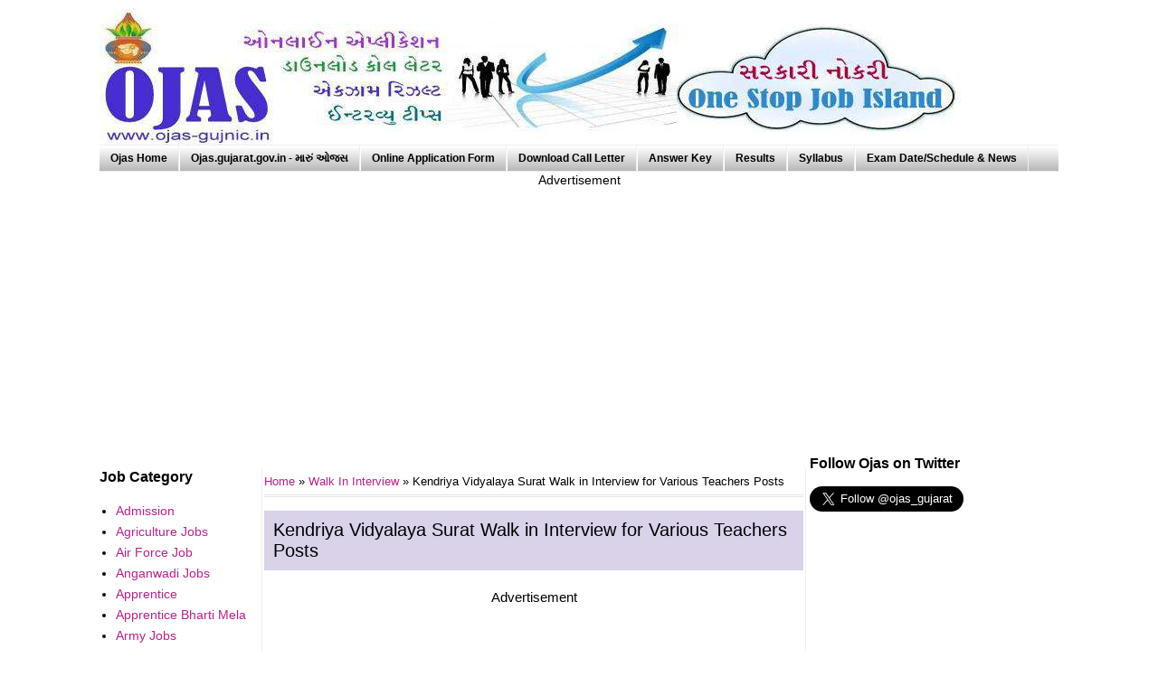

--- FILE ---
content_type: text/html; charset=UTF-8
request_url: https://www.ojas-gujnic.in/2016/03/kendriya-vidyalaya-surat-walkin-job545.html
body_size: 17214
content:
<!DOCTYPE html>
<html class='v2' dir='ltr' xmlns='http://www.w3.org/1999/xhtml' xmlns:b='http://www.google.com/2005/gml/b' xmlns:data='http://www.google.com/2005/gml/data' xmlns:expr='http://www.google.com/2005/gml/expr'>
<head>
<link href='https://www.blogger.com/static/v1/widgets/4128112664-css_bundle_v2.css' rel='stylesheet' type='text/css'/>
<script async='async' nonce='hrvJ-tvdZ5ja45FCmz9_CA' src='https://fundingchoicesmessages.google.com/i/pub-3910251676084100?ers=1'></script><script nonce='hrvJ-tvdZ5ja45FCmz9_CA'>(function() {function signalGooglefcPresent() {if (!window.frames['googlefcPresent']) {if (document.body) {const iframe = document.createElement('iframe'); iframe.style = 'width: 0; height: 0; border: none; z-index: -1000; left: -1000px; top: -1000px;'; iframe.style.display = 'none'; iframe.name = 'googlefcPresent'; document.body.appendChild(iframe);} else {setTimeout(signalGooglefcPresent, 0);}}}signalGooglefcPresent();})();</script>
<script type='text/javascript'>
    (function(c,l,a,r,i,t,y){
        c[a]=c[a]||function(){(c[a].q=c[a].q||[]).push(arguments)};
        t=l.createElement(r);t.async=1;t.src="https://www.clarity.ms/tag/"+i;
        y=l.getElementsByTagName(r)[0];y.parentNode.insertBefore(t,y);
    })(window, document, "clarity", "script", "bsoa25zfd7");
</script>
<script async='async' data-ad-client='ca-pub-3910251676084100' src='https://pagead2.googlesyndication.com/pagead/js/adsbygoogle.js'></script>
<meta content='Kendriya Vidyalaya Surat Walk in Interview for Various Teachers Posts' property='og:title'/>
<meta content='article' property='og:type'/>
<meta content='https://www.ojas-gujnic.in/2016/03/kendriya-vidyalaya-surat-walkin-job545.html' property='og:url'/>
<meta content='Ojas.guj.nic.in: Gujarat Govt Online Job Application: OJAS Bharti' property='og:site_name'/>
<meta content='http://s10.postimg.org/bm5g50ued/image.png' property='og:image'/>
<meta content='Kendriya Vidyalaya Surat published an advertisement for Walk in Interview for PGT, TGT, Primary Teacher, Computer Instructors, Dance Coach.' name='og:description'/>
<meta content='514769242038841' property='fb:app_id'/>
<meta content='100004199345367' property='fb:admins'/>
<!-- Start Alexa Certify Javascript -->
<script type='text/javascript'>
      _atrk_opts = { atrk_acct:"ZZEEk1ao6C527i", domain:"ojas-gujnic.in",dynamic: true};
      (function() { var as = document.createElement('script'); as.type = 'text/javascript'; as.async = true; as.src = "https://d31qbv1cthcecs.cloudfront.net/atrk.js"; var s = document.getElementsByTagName('script')[0];s.parentNode.insertBefore(as, s); })();
    </script>
<noscript>
<img alt='' height='1' src='https://d5nxst8fruw4z.cloudfront.net/atrk.gif?account=ZZEEk1ao6C527i' style='display:none' width='1'/>
</noscript>
<!-- End Alexa Certify Javascript -->
<link href='https://plus.google.com/b/111926917465389018009/111926917465389018009' rel='author'/>
<meta content='EACD5B23D20EA409A7D553DD61F082E2' name='msvalidate.01'/>
<meta content='hMZJk8eec8kf4X9byz__zboDowMRACUNmOv6L20kio8' name='google-site-verification'/>
<meta content='IE=9; IE=8; IE=7; IE=EDGE; chrome=1' http-equiv='X-UA-Compatible'/>
<meta content='width=1100' name='viewport'/>
<meta content='text/html; charset=UTF-8' http-equiv='Content-Type'/>
<meta content='blogger' name='generator'/>
<link href='https://www.ojas-gujnic.in/favicon.ico' rel='icon' type='image/x-icon'/>
<link href='https://www.ojas-gujnic.in/2016/03/kendriya-vidyalaya-surat-walkin-job545.html' rel='canonical'/>
<link rel="alternate" type="application/atom+xml" title="Ojas.guj.nic.in: Gujarat Govt Online Job Application: OJAS Bharti - Atom" href="https://www.ojas-gujnic.in/feeds/posts/default" />
<link rel="alternate" type="application/rss+xml" title="Ojas.guj.nic.in: Gujarat Govt Online Job Application: OJAS Bharti - RSS" href="https://www.ojas-gujnic.in/feeds/posts/default?alt=rss" />
<link rel="service.post" type="application/atom+xml" title="Ojas.guj.nic.in: Gujarat Govt Online Job Application: OJAS Bharti - Atom" href="https://www.blogger.com/feeds/2294366811699976320/posts/default" />

<link rel="alternate" type="application/atom+xml" title="Ojas.guj.nic.in: Gujarat Govt Online Job Application: OJAS Bharti - Atom" href="https://www.ojas-gujnic.in/feeds/2067666500281846834/comments/default" />
<!--Can't find substitution for tag [blog.ieCssRetrofitLinks]-->
<meta content='Kendriya Vidyalaya Surat published an advertisement for Walk in Interview for PGT, TGT, Primary Teacher, Computer Instructors, Dance Coach.' name='description'/>
<meta content='https://www.ojas-gujnic.in/2016/03/kendriya-vidyalaya-surat-walkin-job545.html' property='og:url'/>
<meta content='Kendriya Vidyalaya Surat Walk in Interview for Various Teachers Posts' property='og:title'/>
<meta content='Kendriya Vidyalaya Surat published an advertisement for Walk in Interview for PGT, TGT, Primary Teacher, Computer Instructors, Dance Coach.' property='og:description'/>
<title>
Ojas.guj.nic.in: Gujarat Govt Online Job Application: OJAS Bharti: Kendriya Vidyalaya Surat Walk in Interview for Various Teachers Posts
</title>
<meta content='Ojas, Ojas guj nic, Sarkari Naukri, Government Jobs, ojas.guj.nic.in call letter print, ojas1, ojas gujarat, TET Exam, HTAT exam, gpsc jobs, upsc jobs, gujarat rojagar samachar, rozagar samachar, ojas.com New Jobs, Online Application, Print Call Letter, Exam Call Letter, Challan, Hall Ticket, Exam Result, Career, Government Career, Resume Submit, www.ojas.com, Online Service Application, ngo jobs, abroad vacancies, work home jobs, itil exam, gmat practice, mba entrance, ielts papers, http://ojas.guj.nic.in, pmp exams, study abroad, study australia, uk universities, england universities, online degree, mba collages, cat exam' name='keywords'/>
<meta content='Team Ojas' name='Author'/>
<meta content='Author Email Address here!' name='Email'/>
<meta content='document' name='resource-type'/>
<meta content='all' name='audience'/>
<meta content='general' name='rating'/>
<meta content='all' name='robots'/>
<meta content='index, follow' name='robots'/>
<meta content='global' name='distribution'/>
<meta content='1 days' name='revisit-after'/>
<meta content='India' name='geo.placename'/>
<style id='page-skin-1' type='text/css'><!--
/*
-----------------------------------------------
Blogger Template Style
Name:     Simple
Designer: Josh Peterson
URL:      www.noaesthetic.com
----------------------------------------------- */
/* Variable definitions
====================
<Group description="Post Title Background Color" selector="h3.post-title">
<Variable name="post.title.bg.color" description="Title Background Color" type="color" default="#222222"/>
</Group>
<Variable name="keycolor" description="Main Color" type="color" default="#66bbdd"/>
<Group description="Page Text" selector="body">
<Variable name="body.font" description="Font" type="font"
default="normal normal 12px Arial, Tahoma, Helvetica, FreeSans, sans-serif"/>
<Variable name="body.text.color" description="Text Color" type="color" default="#222222"/>
</Group>
<Group description="Backgrounds" selector=".body-fauxcolumns-outer">
<Variable name="body.background.color" description="Outer Background" type="color" default="#66bbdd"/>
<Variable name="content.background.color" description="Main Background" type="color" default="#ffffff"/>
<Variable name="header.background.color" description="Header Background" type="color" default="transparent"/>
</Group>
<Group description="Links" selector=".main-outer">
<Variable name="link.color" description="Link Color" type="color" default="#2288bb"/>
<Variable name="link.visited.color" description="Visited Color" type="color" default="#888888"/>
<Variable name="link.hover.color" description="Hover Color" type="color" default="#33aaff"/>
</Group>
<Group description="Blog Title" selector=".header h1">
<Variable name="header.font" description="Font" type="font"
default="normal normal 60px Arial, Tahoma, Helvetica, FreeSans, sans-serif"/>
<Variable name="header.text.color" description="Title Color" type="color" default="#3399bb" />
</Group>
<Group description="Blog Description" selector=".header .description">
<Variable name="description.text.color" description="Description Color" type="color"
default="#777777" />
</Group>
<Group description="Tabs Text" selector=".tabs-inner .widget li a">
<Variable name="tabs.font" description="Font" type="font"
default="normal normal 14px Arial, Tahoma, Helvetica, FreeSans, sans-serif"/>
<Variable name="tabs.text.color" description="Text Color" type="color" default="#999999"/>
<Variable name="tabs.selected.text.color" description="Selected Color" type="color" default="#000000"/>
</Group>
<Group description="Tabs Background" selector=".tabs-outer .PageList">
<Variable name="tabs.background.color" description="Background Color" type="color" default="#f5f5f5"/>
<Variable name="tabs.selected.background.color" description="Selected Color" type="color" default="#eeeeee"/>
</Group>
<Group description="Post Title" selector="h3.post-title, .comments h4">
<Variable name="post.title.font" description="Font" type="font"
default="normal normal 22px Arial, Tahoma, Helvetica, FreeSans, sans-serif"/>
</Group>
<Group description="Date Header" selector=".date-header">
<Variable name="date.header.color" description="Text Color" type="color"
default="#000000"/>
<Variable name="date.header.background.color" description="Background Color" type="color"
default="transparent"/>
</Group>
<Group description="Post Footer" selector=".post-footer">
<Variable name="post.footer.text.color" description="Text Color" type="color" default="#666666"/>
<Variable name="post.footer.background.color" description="Background Color" type="color"
default="#f9f9f9"/>
<Variable name="post.footer.border.color" description="Shadow Color" type="color" default="#eeeeee"/>
</Group>
<Group description="Gadgets" selector="h2">
<Variable name="widget.title.font" description="Title Font" type="font"
default="normal bold 11px Arial, Tahoma, Helvetica, FreeSans, sans-serif"/>
<Variable name="widget.title.text.color" description="Title Color" type="color" default="#000000"/>
<Variable name="widget.alternate.text.color" description="Alternate Color" type="color" default="#999999"/>
</Group>
<Group description="Images" selector=".main-inner">
<Variable name="image.background.color" description="Background Color" type="color" default="#ffffff"/>
<Variable name="image.border.color" description="Border Color" type="color" default="#eeeeee"/>
<Variable name="image.text.color" description="Caption Text Color" type="color" default="#000000"/>
</Group>
<Group description="Accents" selector=".content-inner">
<Variable name="body.rule.color" description="Separator Line Color" type="color" default="#eeeeee"/>
<Variable name="tabs.border.color" description="Tabs Border Color" type="color" default="#eeeeee"/>
</Group>
<Variable name="body.background" description="Body Background" type="background"
color="#ffffff" default="$(color) none repeat scroll top left"/>
<Variable name="body.background.override" description="Body Background Override" type="string" default=""/>
<Variable name="body.background.gradient.cap" description="Body Gradient Cap" type="url"
default="url(//www.blogblog.com/1kt/simple/gradients_light.png)"/>
<Variable name="body.background.gradient.tile" description="Body Gradient Tile" type="url"
default="url(//www.blogblog.com/1kt/simple/body_gradient_tile_light.png)"/>
<Variable name="content.background.color.selector" description="Content Background Color Selector" type="string" default=".content-inner"/>
<Variable name="content.padding" description="Content Padding" type="length" default="10px"/>
<Variable name="content.padding.horizontal" description="Content Horizontal Padding" type="length" default="10px"/>
<Variable name="content.shadow.spread" description="Content Shadow Spread" type="length" default="0px"/>
<Variable name="content.shadow.spread.webkit" description="Content Shadow Spread (WebKit)" type="length" default="5px"/>
<Variable name="content.shadow.spread.ie" description="Content Shadow Spread (IE)" type="length" default="10px"/>
<Variable name="main.border.width" description="Main Border Width" type="length" default="0"/>
<Variable name="header.background.gradient" description="Header Gradient" type="url" default="none"/>
<Variable name="header.shadow.offset.left" description="Header Shadow Offset Left" type="length" default="-1px"/>
<Variable name="header.shadow.offset.top" description="Header Shadow Offset Top" type="length" default="-1px"/>
<Variable name="header.shadow.spread" description="Header Shadow Spread" type="length" default="1px"/>
<Variable name="header.padding" description="Header Padding" type="length" default="30px"/>
<Variable name="header.border.size" description="Header Border Size" type="length" default="1px"/>
<Variable name="header.bottom.border.size" description="Header Bottom Border Size" type="length" default="1px"/>
<Variable name="header.border.horizontalsize" description="Header Horizontal Border Size" type="length" default="0"/>
<Variable name="description.text.size" description="Description Text Size" type="string" default="140%"/>
<Variable name="tabs.margin.top" description="Tabs Margin Top" type="length" default="0" />
<Variable name="tabs.margin.side" description="Tabs Side Margin" type="length" default="30px" />
<Variable name="tabs.background.gradient" description="Tabs Background Gradient" type="url"
default="url(//www.blogblog.com/1kt/simple/gradients_light.png)"/>
<Variable name="tabs.border.width" description="Tabs Border Width" type="length" default="1px"/>
<Variable name="tabs.bevel.border.width" description="Tabs Bevel Border Width" type="length" default="1px"/>
<Variable name="date.header.padding" description="Date Header Padding" type="string" default="inherit"/>
<Variable name="date.header.letterspacing" description="Date Header Letter Spacing" type="string" default="inherit"/>
<Variable name="date.header.margin" description="Date Header Margin" type="string" default="inherit"/>
<Variable name="post.margin.bottom" description="Post Bottom Margin" type="length" default="25px"/>
<Variable name="image.border.small.size" description="Image Border Small Size" type="length" default="2px"/>
<Variable name="image.border.large.size" description="Image Border Large Size" type="length" default="5px"/>
<Variable name="page.width.selector" description="Page Width Selector" type="string" default=".region-inner"/>
<Variable name="page.width" description="Page Width" type="string" default="auto"/>
<Variable name="main.section.margin" description="Main Section Margin" type="length" default="2px"/>
<Variable name="main.padding" description="Main Padding" type="length" default="0px"/>
<Variable name="main.padding.top" description="Main Padding Top" type="length" default="30px"/>
<Variable name="main.padding.bottom" description="Main Padding Bottom" type="length" default="30px"/>
<Variable name="paging.background"
color="#ffffff"
description="Background of blog paging area" type="background"
default="transparent none no-repeat scroll top center"/>
<Variable name="footer.bevel" description="Bevel border length of footer" type="length" default="0"/>
<Variable name="mobile.background.overlay" description="Mobile Background Overlay" type="string"
default="transparent none repeat scroll top left"/>
<Variable name="mobile.background.size" description="Mobile Background Size" type="string" default="auto"/>
<Variable name="mobile.button.color" description="Mobile Button Color" type="color" default="#ffffff" />
<Variable name="startSide" description="Side where text starts in blog language" type="automatic" default="left"/>
<Variable name="endSide" description="Side where text ends in blog language" type="automatic" default="right"/>
*/
/* Content
----------------------------------------------- */
body {
font: normal normal 14px Arial, Tahoma, Helvetica, FreeSans, sans-serif;
color: #000000;
background: #ffffff none repeat scroll top left;
padding: 0 0px 0px 0px;
}
html body .region-inner {
min-width: 0;
max-width: 100%;
width: auto;
}
a:link {
text-decoration:none;
color: #bb2188;
}
a:visited {
text-decoration:none;
color: #e95107;
}
a:hover {
text-decoration:underline;
color: #33aaff;
}
.body-fauxcolumn-outer .fauxcolumn-inner {
background: transparent url(//www.blogblog.com/1kt/simple/body_gradient_tile_light.png) repeat scroll top left;
_background-image: none;
}
.body-fauxcolumn-outer .cap-top {
position: absolute;
z-index: 1;
height: 400px;
width: 100%;
background: #ffffff none repeat scroll top left;
}
.body-fauxcolumn-outer .cap-top .cap-left {
width: 100%;
background: transparent url(//www.blogblog.com/1kt/simple/gradients_light.png) repeat-x scroll top left;
_background-image: none;
}
.content-outer {
-moz-box-shadow: 0 0 0px rgba(0, 0, 0, .15);
-webkit-box-shadow: 0 0 5px rgba(0, 0, 0, .15);
-goog-ms-box-shadow: 0 0 10px #333333;
box-shadow: 0 0 0px rgba(0, 0, 0, .15);
margin-bottom: 1px;
}
.content-inner {
padding: 10px 10px;
}
.content-inner {
background-color: #ffffff;
}
/* Header
----------------------------------------------- */
.header-outer {
background: transparent none repeat-x scroll 0 -400px;
_background-image: none;
}
.Header h1 {
font: normal normal 60px Arial, Tahoma, Helvetica, FreeSans, sans-serif;
color: #3399bb;
text-shadow: -1px -1px 1px rgba(0, 0, 0, .2);
}
.Header h1 a {
color: #3399bb;
}
.Header .description {
font-size: 140%;
color: #777777;
}
.header-inner .Header .titlewrapper {
padding: 22px 30px;
}
.header-inner .Header .descriptionwrapper {
padding: 0 30px;
}
/* Tabs
----------------------------------------------- */
.tabs-inner .section:first-child {
border-top: 1px solid #eeeeee;
}
.tabs-inner .section:first-child ul {
margin-top: -1px;
border-top: 1px solid #eeeeee;
border-left: 0 solid #eeeeee;
border-right: 0 solid #eeeeee;
}
.tabs-inner .widget ul {
background: #999999 url(//www.blogblog.com/1kt/simple/gradients_light.png) repeat-x scroll 0 -800px;
_background-image: none;
border-bottom: 1px solid #eeeeee;
margin-top: 0;
margin-left: -30px;
margin-right: -30px;
}
.tabs-inner .widget li a {
display: inline-block;
padding: .6em 1em;
font: normal bold 12px Arial, Tahoma, Helvetica, FreeSans, sans-serif;
color: #000000;
border-left: 1px solid #ffffff;
border-right: 1px solid #eeeeee;
}
.tabs-inner .widget li:first-child a {
border-left: none;
}
.tabs-inner .widget li.selected a, .tabs-inner .widget li a:hover {
color: #bb007d;
background-color: #999999;
text-decoration: none;
}
/* Columns
----------------------------------------------- */
.main-outer {
border-top: 0 solid #eeeeee;
}
.fauxcolumn-left-outer .fauxcolumn-inner {
border-right: 1px solid #eeeeee;
}
.fauxcolumn-right-outer .fauxcolumn-inner {
border-left: 1px solid #eeeeee;
}
/* Headings
----------------------------------------------- */
h2 {
margin: 0 0 1em 0;
font: normal bold 16px Arial, Tahoma, Helvetica, FreeSans, sans-serif;
color: #000000;
}
/* Widgets
----------------------------------------------- */
.widget .zippy {
color: #999999;
text-shadow: 2px 2px 1px rgba(0, 0, 0, .1);
}
.widget .popular-posts ul {
list-style: none;
}
/* Posts
----------------------------------------------- */
.date-header span {
background-color: transparent;
color: #000000;
padding: inherit;
letter-spacing: inherit;
margin: inherit;
}
.main-inner {
padding-top: 30px;
padding-bottom: 30px;
}
.main-inner .column-center-inner {
padding: 0 0px;
}
.main-inner .column-center-inner .section {
margin: 0 2px;
}
.post {
margin: 1 0 25px 0;
}
h3.post-title, .comments h4 {
font: normal normal 20px Arial, Tahoma, Helvetica, FreeSans, sans-serif;
margin: .75em 0 0;
}
.post-body {
font-size: 110%;
line-height: 1.4;
position: relative;
}
.post-body img, .post-body .tr-caption-container, .Profile img, .Image img,
.BlogList .item-thumbnail img {
padding: 2px;
background: #ffffff;
border: 1px solid #eeeeee;
-moz-box-shadow: 1px 1px 5px rgba(0, 0, 0, .1);
-webkit-box-shadow: 1px 1px 5px rgba(0, 0, 0, .1);
box-shadow: 1px 1px 5px rgba(0, 0, 0, .1);
}
.post-body img, .post-body .tr-caption-container {
padding: 5px;
}
.post-body .tr-caption-container {
color: #000000;
}
.post-body .tr-caption-container img {
padding: 0;
background: transparent;
border: none;
-moz-box-shadow: 0 0 0 rgba(0, 0, 0, .1);
-webkit-box-shadow: 0 0 0 rgba(0, 0, 0, .1);
box-shadow: 0 0 0 rgba(0, 0, 0, .1);
}
.post-header {
margin: 0 0 1.5em;
line-height: 1.6;
font-size: 90%;
}
.post-footer {
margin: 20px -2px 0;
padding: 5px 10px;
color: #666666;
background-color: #f9f9f9;
border-bottom: 1px solid #eeeeee;
line-height: 1.6;
font-size: 90%;
}
#comments .comment-author {
padding-top: 1.5em;
border-top: 1px solid #eeeeee;
background-position: 0 1.5em;
}
#comments .comment-author:first-child {
padding-top: 0;
border-top: none;
}
.avatar-image-container {
margin: .2em 0 0;
}
#comments .avatar-image-container img {
border: 1px solid #eeeeee;
}
/* Comments
----------------------------------------------- */
.comments .comments-content .icon.blog-author {
background-repeat: no-repeat;
background-image: url([data-uri]);
}
.comments .comments-content .loadmore a {
border-top: 1px solid #999999;
border-bottom: 1px solid #999999;
}
.comments .comment-thread.inline-thread {
background-color: #f9f9f9;
}
.comments .continue {
border-top: 2px solid #999999;
}
/* Accents
---------------------------------------------- */
.section-columns td.columns-cell {
border-left: 1px solid #eeeeee;
}
.blog-pager {
background: transparent none no-repeat scroll top center;
}
.blog-pager-older-link, .home-link,
.blog-pager-newer-link {
background-color: #ffffff;
padding: 5px;
}
.footer-outer {
border-top: 0 dashed #bbbbbb;
}
/* Mobile
----------------------------------------------- */
body.mobile  {
background-size: auto;
}
.mobile .body-fauxcolumn-outer {
background: transparent none repeat scroll top left;
}
.mobile .body-fauxcolumn-outer .cap-top {
background-size: 100% auto;
}
.mobile .content-outer {
-webkit-box-shadow: 0 0 3px rgba(0, 0, 0, .15);
box-shadow: 0 0 3px rgba(0, 0, 0, .15);
}
body.mobile .AdSense {
margin: 0 -0px;
}
.mobile .tabs-inner .widget ul {
margin-left: 0;
margin-right: 0;
}
.mobile .post {
margin: 0;
}
.mobile .main-inner .column-center-inner .section {
margin: 0;
}
.mobile .date-header span {
padding: 0.1em 10px;
margin: 0 -10px;
}
.mobile h3.post-title {
margin: 0;
}
.mobile .blog-pager {
background: transparent none no-repeat scroll top center;
}
.mobile .footer-outer {
border-top: none;
}
.mobile .main-inner, .mobile .footer-inner {
background-color: #ffffff;
}
.mobile-index-contents {
color: #000000;
}
.mobile-link-button {
background-color: #bb2188;
}
.mobile-link-button a:link, .mobile-link-button a:visited {
color: #ffffff;
}
.mobile .tabs-inner .section:first-child {
border-top: none;
}
.mobile .tabs-inner .PageList .widget-content {
background-color: #999999;
color: #bb007d;
border-top: 1px solid #eeeeee;
border-bottom: 1px solid #eeeeee;
}
.mobile .tabs-inner .PageList .widget-content .pagelist-arrow {
border-left: 1px solid #eeeeee;
}
#navbar-iframe {display: none !important;}body .navbar { height:0px; } .content-outer { margin-top:0px; }.breadcrumbs {
padding:5px 5px 5px 0px;
margin: 0px 0px 15px 0px;
font-size:95%;
line-height: 1.4em;
border-bottom:3px double #e6e4e3;
}
.post{
margin: 0 0 40px 0;
width: 100%;
}.column-left-inner{
margin-left: -30px;
}
.column-right-inner{
margin: -25px;
}
.column-left-inner{
margin-right: -40px;
}
.column-right-inner{
margin-right: -10px;
}
.widget {
margin: 0 0 10px 0;
}
#PopularPosts1 h2{position:relative;padding:8px 10px 6px 10px;width:100%;margin-bottom: 5px;font-size:20px;color:#359d69; /* Color of the widget's title */text-align:left;}#PopularPosts1 ul{list-style:none;counter-reset:li;padding:3px;left:-8px;width:95%;}#PopularPosts1 li{ /* Styles of each element */width:100%;position:relative;left:0;margin:0 0 1px 12px;padding:4px 5px;}#PopularPosts1 ul li:before{content: counter(li);counter-increment: li;position: absolute; left: -30px;top: 50%;margin-top: -13px;background: #8E8E8E; /* background color of the numbers */height: 1.9em;width: 2em;line-height: 2em;text-align: center;font-weight: bold;color: #fff;font-size: 14px;}#PopularPosts1 ul li:after{position: absolute;content: '';left: -2px;margin-top: -.7em; top: 50%;width: 0;height: 0;border-top: 8px solid transparent;border-bottom: 8px solid transparent;border-left:10px solid #8E8E8E; /* background color of the right arrow*/}#PopularPosts1 ul li a{color: #444;text-decoration: none;   font-size:18px;}#PopularPosts1 ul li {position: relative;display: block;padding: .4em .4em .4em .8em;*padding: .4em;margin: .5em 0 .5em 0.4em;background: #ddd;transition: all .3s ease-out;text-decoration:none;transition: all .1s ease-in-out;}#PopularPosts1 ul li:hover{background: #000024; /* Background color on mouseover */}   #PopularPosts1 ul li a:hover{color:#fefefe; /* Link color on mouseover */margin-left:3px;}
/* CUSTOM CONTACT FORM BY XOMISSE */
.contact-form-widget {
width: 500px; /* CHANGE WIDTH OF CONTAINER */
max-width: 100%;
padding: 10px;
background: #FFFFFF; /* CHANGE BACKGROUND COLOUR OF CONTAINER */
color: #000; /* CHANGE TEXT COLOUR OF CONTAINER */
border: 0px solid #EEEEEE; /* CHANGE BORDER OF CONTAINER */
margin: 0 auto; /* REMOVE IF YOU DON'T WANT IT CENTERED */
}
.contact-form-name, .contact-form-email, .contact-form-email-message { width: 100%; max-width: 500px; /* CHANGE WIDTH OF FORM ENTRIES */ }
.contact-form-button-submit {
border: 1px solid #999999; /* CHANGE BORDER OF SEND BUTTON */
background: #EEEEEE;  /* CHANGE BACKGROUND COLOR OF SEND BUTTON */
color: #333333;  /* CHANGE TEXT COLOR OF SEND BUTTON */
width: 30%;  /* CHANGE WIDTH OF SEND BUTTON */
margin: 10px 0px;
}
.contact-form-button-submit:hover{
border: 1px solid #999999; /* CHANGE BORDER OF HOVER SEND BUTTON */
background: #666666;  /* CHANGE BACKGROUND COLOR OF HOVER SEND BUTTON */
color: #FFFFFF;  /* CHANGE TEXT COLOR OF HOVER SEND BUTTON */
}
.contact-form-widget #required {color: red; /* CHANGE ASTERISK COLOR */}
.contact-form-widget p { margin-bottom: 5px; /* CHANGE SPACE BETWEEN TEXT AND FIELD */}
.contact-form-cross {margin-left: 5px !important;}
.contact-form-error-message-with-border {
background: #eeeeee; /* CHANGE BACKGROUND OF OF ERROR MSG */
border: 1px solid #333333; /* CHANGE BORDER OF ERROR MSG */
bottom: 0;
box-shadow: none;
color: #666;  /* CHANGE TEXT COLOR OF ERROR MSG */
font-size: 12px; /* CHANGE FONT SIZE OF ERROR MSG */
padding: 5px;
font-weight: bold; /* CHANGE WEIGHT OF ERROR MSG */
text-align: center;
}
/* END CUSTOM CONTACT FORM BY XOMISSE */
h3.post-title { background:#d9d2e9; padding:10px;}

--></style>
<style id='template-skin-1' type='text/css'><!--
body {
min-width: 1080px;
}
.content-outer, .content-fauxcolumn-outer, .region-inner {
min-width: 1080px;
max-width: 1080px;
_width: 1080px;
}
.main-inner .columns {
padding-left: 180px;
padding-right: 280px;
}
.main-inner .fauxcolumn-center-outer {
left: 180px;
right: 280px;
/* IE6 does not respect left and right together */
_width: expression(this.parentNode.offsetWidth -
parseInt("180px") -
parseInt("280px") + 'px');
}
.main-inner .fauxcolumn-left-outer {
width: 180px;
}
.main-inner .fauxcolumn-right-outer {
width: 280px;
}
.main-inner .column-left-outer {
width: 180px;
right: 100%;
margin-left: -180px;
}
.main-inner .column-right-outer {
width: 280px;
margin-right: -280px;
}
#layout {
min-width: 0;
}
#layout .content-outer {
min-width: 0;
width: 800px;
}
#layout .region-inner {
min-width: 0;
width: auto;
}
--></style>
<script type='text/javascript'>
        (function(i,s,o,g,r,a,m){i['GoogleAnalyticsObject']=r;i[r]=i[r]||function(){
        (i[r].q=i[r].q||[]).push(arguments)},i[r].l=1*new Date();a=s.createElement(o),
        m=s.getElementsByTagName(o)[0];a.async=1;a.src=g;m.parentNode.insertBefore(a,m)
        })(window,document,'script','https://www.google-analytics.com/analytics.js','ga');
        ga('create', 'UA-35646166-1', 'auto', 'blogger');
        ga('blogger.send', 'pageview');
      </script>
<style type='text/css'>
      
      
    
    </style>
<script>
      (function(i,s,o,g,r,a,m){i['GoogleAnalyticsObject']=r;i[r]=i[r]||function(){
                                 (i[r].q=i[r].q||[]).push(arguments)},i[r].l=1*new Date();a=s.createElement(o),
        m=s.getElementsByTagName(o)[0];a.async=1;a.src=g;m.parentNode.insertBefore(a,m)
      })(window,document,'script','//www.google-analytics.com/analytics.js','ga');
         ga('create', 'UA-35646166-1', 'auto');
         ga('send', 'pageview');
    </script>
<script async='async' data-cfasync='false' data-shr-siteid='62a2c514fca2e2d4aea986b016f029dd' src='//dsms0mj1bbhn4.cloudfront.net/assets/pub/shareaholic.js' type='text/javascript'></script>
<link href='https://www.blogger.com/dyn-css/authorization.css?targetBlogID=2294366811699976320&amp;zx=bb89c6ab-df4f-4b1c-9d53-35ba454805fc' media='none' onload='if(media!=&#39;all&#39;)media=&#39;all&#39;' rel='stylesheet'/><noscript><link href='https://www.blogger.com/dyn-css/authorization.css?targetBlogID=2294366811699976320&amp;zx=bb89c6ab-df4f-4b1c-9d53-35ba454805fc' rel='stylesheet'/></noscript>
<meta name='google-adsense-platform-account' content='ca-host-pub-1556223355139109'/>
<meta name='google-adsense-platform-domain' content='blogspot.com'/>

<!-- data-ad-client=ca-pub-3910251676084100 -->

</head>
<body class='loading'>
<script>
      window.fbAsyncInit = function() {
        FB.init({
          appId      : '514769242038841',
          xfbml      : true,
          version    : 'v2.5'
        });
      };
      (function(d, s, id){
        var js, fjs = d.getElementsByTagName(s)[0];
        if (d.getElementById(id)) {return;}
        js = d.createElement(s); js.id = id;
        js.src = "//connect.facebook.net/en_US/sdk.js";
        fjs.parentNode.insertBefore(js, fjs);
      }(document, 'script', 'facebook-jssdk'));
    </script>
<div class='navbar section' id='navbar'><div class='widget Navbar' data-version='1' id='Navbar1'><script type="text/javascript">
    function setAttributeOnload(object, attribute, val) {
      if(window.addEventListener) {
        window.addEventListener('load',
          function(){ object[attribute] = val; }, false);
      } else {
        window.attachEvent('onload', function(){ object[attribute] = val; });
      }
    }
  </script>
<div id="navbar-iframe-container"></div>
<script type="text/javascript" src="https://apis.google.com/js/platform.js"></script>
<script type="text/javascript">
      gapi.load("gapi.iframes:gapi.iframes.style.bubble", function() {
        if (gapi.iframes && gapi.iframes.getContext) {
          gapi.iframes.getContext().openChild({
              url: 'https://www.blogger.com/navbar/2294366811699976320?po\x3d2067666500281846834\x26origin\x3dhttps://www.ojas-gujnic.in',
              where: document.getElementById("navbar-iframe-container"),
              id: "navbar-iframe"
          });
        }
      });
    </script><script type="text/javascript">
(function() {
var script = document.createElement('script');
script.type = 'text/javascript';
script.src = '//pagead2.googlesyndication.com/pagead/js/google_top_exp.js';
var head = document.getElementsByTagName('head')[0];
if (head) {
head.appendChild(script);
}})();
</script>
</div></div>
<div class='body-fauxcolumns'>
<div class='fauxcolumn-outer body-fauxcolumn-outer'>
<div class='cap-top'>
<div class='cap-left'></div>
<div class='cap-right'></div>
</div>
<div class='fauxborder-left'>
<div class='fauxborder-right'></div>
<div class='fauxcolumn-inner'>
</div>
</div>
<div class='cap-bottom'>
<div class='cap-left'></div>
<div class='cap-right'></div>
</div>
</div>
</div>
<div class='content'>
<div class='content-fauxcolumns'>
<div class='fauxcolumn-outer content-fauxcolumn-outer'>
<div class='cap-top'>
<div class='cap-left'></div>
<div class='cap-right'></div>
</div>
<div class='fauxborder-left'>
<div class='fauxborder-right'></div>
<div class='fauxcolumn-inner'>
</div>
</div>
<div class='cap-bottom'>
<div class='cap-left'></div>
<div class='cap-right'></div>
</div>
</div>
</div>
<div class='content-outer'>
<div class='content-cap-top cap-top'>
<div class='cap-left'></div>
<div class='cap-right'></div>
</div>
<div class='fauxborder-left content-fauxborder-left'>
<div class='fauxborder-right content-fauxborder-right'></div>
<div class='content-inner'>
<header>
<div class='header-outer'>
<div class='header-cap-top cap-top'>
<div class='cap-left'></div>
<div class='cap-right'></div>
</div>
<div class='fauxborder-left header-fauxborder-left'>
<div class='fauxborder-right header-fauxborder-right'></div>
<div class='region-inner header-inner'>
<div class='header section' id='header'><div class='widget Header' data-version='1' id='Header1'>
<div id='header-inner'>
<a href='https://www.ojas-gujnic.in/' style='display: block'>
<img alt='Ojas.guj.nic.in: Gujarat Govt Online Job Application: OJAS Bharti' height='150px; ' id='Header1_headerimg' src='https://blogger.googleusercontent.com/img/b/R29vZ2xl/AVvXsEiRCclQctH_TIbyxhmdcEz51hP8Wc0PkVGzOoSm-_FmnCZCRRAEyzQ7njY6PuMOK6snBWqE72gOGDNDRAIB7ZucYjL5X4ikd_RgVI8qAtwegdUoOza7CCxLXsc54U1lRrUT1qBke3s0B3fN/s1600-r/ojas_gujarat_gov_in_nic.jpg' style='display: block' width='962px; '/>
</a>
</div>
</div></div>
</div>
</div>
<div class='header-cap-bottom cap-bottom'>
<div class='cap-left'></div>
<div class='cap-right'></div>
</div>
</div>
</header>
<div class='tabs-outer'>
<div class='tabs-cap-top cap-top'>
<div class='cap-left'></div>
<div class='cap-right'></div>
</div>
<div class='fauxborder-left tabs-fauxborder-left'>
<div class='fauxborder-right tabs-fauxborder-right'></div>
<div class='region-inner tabs-inner'>
<div class='tabs section' id='crosscol'><div class='widget PageList' data-version='1' id='PageList1'>
<h2>
Pages
</h2>
<div class='widget-content'>
<ul>
<li>
<a href='http://www.ojas-gujnic.in/'>
Ojas Home
</a>
</li>
<li>
<a href='http://www.ojas-gujnic.in/p/ojasgujaratgovin.html'>
Ojas.gujarat.gov.in - મ&#2750;ર&#2753;&#2690; ઓજસ
</a>
</li>
<li>
<a href='http://www.ojas-gujnic.in/p/online-application-form.html'>
Online Application Form
</a>
</li>
<li>
<a href='http://www.ojas-gujnic.in/p/download-hall-ticket-or-call-letter.html'>
Download Call Letter
</a>
</li>
<li>
<a href='http://www.ojas-gujnic.in/p/answer-key.html'>
Answer Key
</a>
</li>
<li>
<a href='https://www.ojas-gujnic.in/p/find-test-results.html'>
Results
</a>
</li>
<li>
<a href='http://www.ojas-gujnic.in/p/syllabus.html'>
Syllabus
</a>
</li>
<li>
<a href='http://www.ojas-gujnic.in/p/other-career-news.html'>
Exam Date/Schedule &amp; News
</a>
</li>
</ul>
<div class='clear'></div>
</div>
</div></div>
<div class='tabs section' id='crosscol-overflow'><div class='widget HTML' data-version='1' id='HTML1'>
<div class='widget-content'>
<div style="text-align:center"><span><span><span><span><span><span><span>Advertisement</span></span></span></span></span></span></span><br />
</div>
<script async="async" src="https://pagead2.googlesyndication.com/pagead/js/adsbygoogle.js" ></script>
<!-- ojas970*90 -->
<ins class="adsbygoogle"
     style="display:block"
     data-ad-client="ca-pub-3910251676084100"
     data-ad-slot="2694641079"
     data-ad-format="auto"
     data-full-width-responsive="true"></ins>
<script>
     (adsbygoogle = window.adsbygoogle || []).push({});
</script>
</div>
<div class='clear'></div>
</div></div>
</div>
</div>
<div class='tabs-cap-bottom cap-bottom'>
<div class='cap-left'></div>
<div class='cap-right'></div>
</div>
</div>
<div class='main-outer'>
<div class='main-cap-top cap-top'>
<div class='cap-left'></div>
<div class='cap-right'></div>
</div>
<div class='fauxborder-left main-fauxborder-left'>
<div class='fauxborder-right main-fauxborder-right'></div>
<div class='region-inner main-inner'>
<div class='columns fauxcolumns'>
<div class='fauxcolumn-outer fauxcolumn-center-outer'>
<div class='cap-top'>
<div class='cap-left'></div>
<div class='cap-right'></div>
</div>
<div class='fauxborder-left'>
<div class='fauxborder-right'></div>
<div class='fauxcolumn-inner'>
</div>
</div>
<div class='cap-bottom'>
<div class='cap-left'></div>
<div class='cap-right'></div>
</div>
</div>
<div class='fauxcolumn-outer fauxcolumn-left-outer'>
<div class='cap-top'>
<div class='cap-left'></div>
<div class='cap-right'></div>
</div>
<div class='fauxborder-left'>
<div class='fauxborder-right'></div>
<div class='fauxcolumn-inner'>
</div>
</div>
<div class='cap-bottom'>
<div class='cap-left'></div>
<div class='cap-right'></div>
</div>
</div>
<div class='fauxcolumn-outer fauxcolumn-right-outer'>
<div class='cap-top'>
<div class='cap-left'></div>
<div class='cap-right'></div>
</div>
<div class='fauxborder-left'>
<div class='fauxborder-right'></div>
<div class='fauxcolumn-inner'>
</div>
</div>
<div class='cap-bottom'>
<div class='cap-left'></div>
<div class='cap-right'></div>
</div>
</div>
<!-- corrects IE6 width calculation -->
<div class='columns-inner'>
<div class='column-center-outer'>
<div class='column-center-inner'>
<div class='main section' id='main'><div class='widget Blog' data-version='1' id='Blog1'>
<div class='blog-posts hfeed'>
<p class='breadcrumbs'>
<span class='post-labels'>
<a href='https://www.ojas-gujnic.in/' rel='tag'>
                                          Home
                                        </a>

                                                &#187;
                                                <a href='https://www.ojas-gujnic.in/search/label/Walk%20In%20Interview' rel='tag'>
Walk In Interview
</a>

                                          &#187; 
                                          <span>
Kendriya Vidyalaya Surat Walk in Interview for Various Teachers Posts
</span>
</span>
</p>
<!--Can't find substitution for tag [defaultAdStart]-->

                                        <div class="date-outer">
                                      

                                        <div class="date-posts">
                                      
<div class='post-outer'>
<meta content='Admin' name='author'/>
<div class='post hentry' itemprop='blogPost' itemscope='itemscope' itemtype='http://schema.org/BlogPosting'>
<meta content='2294366811699976320' itemprop='blogId'/>
<meta content='2067666500281846834' itemprop='postId'/>
<a name='2067666500281846834'></a>
<h3 class='post-title entry-title' itemprop='name'>
Kendriya Vidyalaya Surat Walk in Interview for Various Teachers Posts
</h3>
<div class='post-header'>
<div class='post-header-line-1'></div>
</div>
<div class='post-body entry-content' id='post-body-2067666500281846834' itemprop='articleBody'>
<div align='center'>
<div style='text-align:center'>
<span>
                                              Advertisement
                                            </span>
<br/>
</div>
<script async='async' src='https://pagead2.googlesyndication.com/pagead/js/adsbygoogle.js'></script>
<ins class='adsbygoogle' data-ad-client='ca-pub-3910251676084100' data-ad-format='auto' data-ad-slot='2869068617' data-full-width-responsive='true' style='display:block'></ins>
<script>
     (adsbygoogle = window.adsbygoogle || []).push({});
</script>
</div>
<div dir="ltr" style="text-align: left;" trbidi="on">
Kendriya Vidyalaya Surat published an advertisement for Walk in Interview for PGT, TGT, Primary Teacher, Computer Instructors, Dance Coach, Sports Coach, Counsellor, <a href="http://www.ojas-gujnic.in/2016/03/kendriya-vidyalaya-surat-walkin-job545.html" target="_blank">Yoga Teacher and Nurse</a>. Check more details in below given official notification.<br />
<br />
<b><u>Job Description:</u></b><br />
<b><br /></b>
<b>Job Title:</b><br />
<ul style="text-align: left;">
<li>PGT</li>
<li>TGT</li>
<li>Primary Teacher</li>
<li>Computer Instructors</li>
<li>Dance Coach</li>
<li>Sports Coach</li>
<li>Counsellor</li>
<li>Yoga Teacher</li>
<li>Nurse</li>
</ul>
<b>Educational Qualification:</b> Check in below given official notification<br />
<br />
<b>Dates to Remember:</b><br />
<ul style="text-align: left;">
<li>Interview Date: <span style="background-color: cyan;">05/03/2016</span></li>
<li>Reporting Time: 09:00 am</li>
</ul>
<br />
<b>How to Apply?</b><br />
Eligible candidates may attend the interview along with original documents / certificates, self-attested photocopies and passport size photograph to given below address.<br />
<br />
<b>Address:</b><br />
Kendriya Vidyalaya No.-2,<br />
Kribhco Nagar, Hazira Road,<br />
Surat<br />
<b><u><br /></u></b>
<b><u>Source Website:</u></b><br />
<ul style="text-align: left;">
<li><a href="https://drive.google.com/file/d/0BxvxzL5GJ_0yS1pKUk1rc0hqUTQ/view?usp=sharing" rel="nofollow" target="_blank"><b>Read Official Notification at Here:</b></a></li>
<li><b><a href="https://drive.google.com/file/d/0BxvxzL5GJ_0yNE9IVjZaM0FmTzQ/view?usp=sharing" rel="nofollow" target="_blank">Download Application Form at Here:</a></b></li>
</ul>
<b>View more details here:</b><br />
<ul style="text-align: left;">
<li>http://www.kv2kribhcosurat.edu.in/</li>
</ul>
</div>
<div align='center'>
<div style='text-align:center'>
<span>
                                              Advertisement
                                            </span>
<br/>
</div>
<script async='async' src='https://pagead2.googlesyndication.com/pagead/js/adsbygoogle.js'></script>
<ins class='adsbygoogle' data-ad-client='ca-pub-3910251676084100' data-ad-format='link' data-ad-slot='6009698658' data-full-width-responsive='true' style='display:block'></ins>
<script>
     (adsbygoogle = window.adsbygoogle || []).push({});
</script>
</div>
<div style='clear: both;'></div>
</div>
<div class='post-footer'>
<div class='post-footer-line post-footer-line-1'>
<span class='post-comment-link'>
</span>
<span class='post-icons'>
</span>
</div>
<div class='post-footer-line post-footer-line-2'></div>
<div class='post-footer-line post-footer-line-3'></div>
</div>
</div>
<div class='comments' id='comments'>
<a name='comments'></a>
<h4>
No comments
                                      :
                                    </h4>
<div id='Blog1_comments-block-wrapper'>
<dl class='avatar-comment-indent' id='comments-block'>
</dl>
</div>
<p class='comment-footer'>
<div class='comment-form'>
<a name='comment-form'></a>
<h4 id='comment-post-message'>
Post a Comment
</h4>
<p>
</p>
<a href='https://www.blogger.com/comment/frame/2294366811699976320?po=2067666500281846834&hl=en&saa=85391&origin=https://www.ojas-gujnic.in' id='comment-editor-src'></a>
<iframe allowtransparency='true' class='blogger-iframe-colorize blogger-comment-from-post' frameborder='0' height='410' id='comment-editor' name='comment-editor' src='' width='100%'></iframe>
<!--Can't find substitution for tag [post.friendConnectJs]-->
<script src='https://www.blogger.com/static/v1/jsbin/1345082660-comment_from_post_iframe.js' type='text/javascript'></script>
<script type='text/javascript'>
                                    BLOG_CMT_createIframe('https://www.blogger.com/rpc_relay.html', '0');
                                  </script>
</div>
</p>
<div id='backlinks-container'>
<div id='Blog1_backlinks-container'>
</div>
</div>
</div>
</div>

                                      </div></div>
                                    
<!--Can't find substitution for tag [adEnd]-->
</div>
<div class='blog-pager' id='blog-pager'>
<span id='blog-pager-newer-link'>
<a class='blog-pager-newer-link' href='https://www.ojas-gujnic.in/2016/03/kendriya-vidyalaya-no-2-bhuj-army-cantt-teacher-posts.html' id='Blog1_blog-pager-newer-link' title='Newer Post'>
Newer Post
</a>
</span>
<span id='blog-pager-older-link'>
<a class='blog-pager-older-link' href='https://www.ojas-gujnic.in/2016/03/kendriya-vidyalaya-bsf-dantiwada-interview-451.html' id='Blog1_blog-pager-older-link' title='Older Post'>
Older Post
</a>
</span>
<a class='home-link' href='https://www.ojas-gujnic.in/'>
Home
</a>
</div>
<div class='clear'></div>
<div class='post-feeds'>
<div class='feed-links'>
Subscribe to:
<a class='feed-link' href='https://www.ojas-gujnic.in/feeds/2067666500281846834/comments/default' target='_blank' type='application/atom+xml'>
Post Comments
                                      (
                                      Atom
                                      )
                                    </a>
</div>
</div>
</div><div class='widget Label' data-version='1' id='Label2'>
<h2>
Job Trend Today
</h2>
<div class='widget-content cloud-label-widget-content'>
<span class='label-size label-size-5'>
<a dir='ltr' href='https://www.ojas-gujnic.in/search/label/Jobs%20in%20Gujarat'>
Jobs in Gujarat
</a>
</span>
<span class='label-size label-size-5'>
<a dir='ltr' href='https://www.ojas-gujnic.in/search/label/Government%20Jobs'>
Government Jobs
</a>
</span>
<span class='label-size label-size-5'>
<a dir='ltr' href='https://www.ojas-gujnic.in/search/label/Other%20Jobs'>
Other Jobs
</a>
</span>
<span class='label-size label-size-4'>
<a dir='ltr' href='https://www.ojas-gujnic.in/search/label/Walk%20In%20Interview'>
Walk In Interview
</a>
</span>
<span class='label-size label-size-4'>
<a dir='ltr' href='https://www.ojas-gujnic.in/search/label/Teaching%20Jobs'>
Teaching Jobs
</a>
</span>
<span class='label-size label-size-4'>
<a dir='ltr' href='https://www.ojas-gujnic.in/search/label/Bank%20Jobs'>
Bank Jobs
</a>
</span>
<span class='label-size label-size-4'>
<a dir='ltr' href='https://www.ojas-gujnic.in/search/label/University%20Jobs'>
University Jobs
</a>
</span>
<span class='label-size label-size-4'>
<a dir='ltr' href='https://www.ojas-gujnic.in/search/label/Engineer%20Post'>
Engineer Post
</a>
</span>
<span class='label-size label-size-3'>
<a dir='ltr' href='https://www.ojas-gujnic.in/search/label/Hospitalality'>
Hospitalality
</a>
</span>
<span class='label-size label-size-3'>
<a dir='ltr' href='https://www.ojas-gujnic.in/search/label/UPSC'>
UPSC
</a>
</span>
<span class='label-size label-size-3'>
<a dir='ltr' href='https://www.ojas-gujnic.in/search/label/Police%20Jobs'>
Police Jobs
</a>
</span>
<span class='label-size label-size-3'>
<a dir='ltr' href='https://www.ojas-gujnic.in/search/label/News'>
News
</a>
</span>
<span class='label-size label-size-3'>
<a dir='ltr' href='https://www.ojas-gujnic.in/search/label/Agriculture%20Jobs'>
Agriculture Jobs
</a>
</span>
<span class='label-size label-size-3'>
<a dir='ltr' href='https://www.ojas-gujnic.in/search/label/Exams'>
Exams
</a>
</span>
<span class='label-size label-size-3'>
<a dir='ltr' href='https://www.ojas-gujnic.in/search/label/Clerk%20Jobs'>
Clerk Jobs
</a>
</span>
<span class='label-size label-size-3'>
<a dir='ltr' href='https://www.ojas-gujnic.in/search/label/Army%20Jobs'>
Army Jobs
</a>
</span>
<span class='label-size label-size-3'>
<a dir='ltr' href='https://www.ojas-gujnic.in/search/label/GPSC%20Exam'>
GPSC Exam
</a>
</span>
<span class='label-size label-size-3'>
<a dir='ltr' href='https://www.ojas-gujnic.in/search/label/Railway%20Jobs'>
Railway Jobs
</a>
</span>
<span class='label-size label-size-3'>
<a dir='ltr' href='https://www.ojas-gujnic.in/search/label/Court'>
Court
</a>
</span>
<span class='label-size label-size-3'>
<a dir='ltr' href='https://www.ojas-gujnic.in/search/label/IBPS'>
IBPS
</a>
</span>
<span class='label-size label-size-3'>
<a dir='ltr' href='https://www.ojas-gujnic.in/search/label/Insurance%20Jobs'>
Insurance Jobs
</a>
</span>
<span class='label-size label-size-3'>
<a dir='ltr' href='https://www.ojas-gujnic.in/search/label/Career%20Guidance'>
Career Guidance
</a>
</span>
<span class='label-size label-size-2'>
<a dir='ltr' href='https://www.ojas-gujnic.in/search/label/Navy'>
Navy
</a>
</span>
<span class='label-size label-size-2'>
<a dir='ltr' href='https://www.ojas-gujnic.in/search/label/Private%20Jobs'>
Private Jobs
</a>
</span>
<span class='label-size label-size-2'>
<a dir='ltr' href='https://www.ojas-gujnic.in/search/label/Air%20Force%20Job'>
Air Force Job
</a>
</span>
<span class='label-size label-size-1'>
<a dir='ltr' href='https://www.ojas-gujnic.in/search/label/Interview%20Tips'>
Interview Tips
</a>
</span>
<div class='clear'></div>
</div>
</div></div>
</div>
</div>
<div class='column-left-outer'>
<div class='column-left-inner'>
<aside>
<div class='sidebar section' id='sidebar-left-1'><div class='widget Label' data-version='1' id='Label1'>
<h2>
Job Category
</h2>
<div class='widget-content list-label-widget-content'>
<ul>
<li>
<a dir='ltr' href='https://www.ojas-gujnic.in/search/label/Admission'>
Admission
</a>
</li>
<li>
<a dir='ltr' href='https://www.ojas-gujnic.in/search/label/Agriculture%20Jobs'>
Agriculture Jobs
</a>
</li>
<li>
<a dir='ltr' href='https://www.ojas-gujnic.in/search/label/Air%20Force%20Job'>
Air Force Job
</a>
</li>
<li>
<a dir='ltr' href='https://www.ojas-gujnic.in/search/label/Anganwadi%20Jobs'>
Anganwadi Jobs
</a>
</li>
<li>
<a dir='ltr' href='https://www.ojas-gujnic.in/search/label/Apprentice'>
Apprentice
</a>
</li>
<li>
<a dir='ltr' href='https://www.ojas-gujnic.in/search/label/Apprentice%20Bharti%20Mela'>
Apprentice Bharti Mela
</a>
</li>
<li>
<a dir='ltr' href='https://www.ojas-gujnic.in/search/label/Army%20Jobs'>
Army Jobs
</a>
</li>
<li>
<a dir='ltr' href='https://www.ojas-gujnic.in/search/label/BSF'>
BSF
</a>
</li>
<li>
<a dir='ltr' href='https://www.ojas-gujnic.in/search/label/Bank%20Jobs'>
Bank Jobs
</a>
</li>
<li>
<a dir='ltr' href='https://www.ojas-gujnic.in/search/label/Career%20Guidance'>
Career Guidance
</a>
</li>
<li>
<a dir='ltr' href='https://www.ojas-gujnic.in/search/label/Clerk%20Jobs'>
Clerk Jobs
</a>
</li>
<li>
<a dir='ltr' href='https://www.ojas-gujnic.in/search/label/Conductor%20Job'>
Conductor Job
</a>
</li>
<li>
<a dir='ltr' href='https://www.ojas-gujnic.in/search/label/Court'>
Court
</a>
</li>
<li>
<a dir='ltr' href='https://www.ojas-gujnic.in/search/label/DHS%20Jobs'>
DHS Jobs
</a>
</li>
<li>
<a dir='ltr' href='https://www.ojas-gujnic.in/search/label/Engineer%20Post'>
Engineer Post
</a>
</li>
<li>
<a dir='ltr' href='https://www.ojas-gujnic.in/search/label/Exams'>
Exams
</a>
</li>
<li>
<a dir='ltr' href='https://www.ojas-gujnic.in/search/label/Exams%20Tips'>
Exams Tips
</a>
</li>
<li>
<a dir='ltr' href='https://www.ojas-gujnic.in/search/label/Forest%20Guard'>
Forest Guard
</a>
</li>
<li>
<a dir='ltr' href='https://www.ojas-gujnic.in/search/label/GPSC%20Exam'>
GPSC Exam
</a>
</li>
<li>
<a dir='ltr' href='https://www.ojas-gujnic.in/search/label/GSECL'>
GSECL
</a>
</li>
<li>
<a dir='ltr' href='https://www.ojas-gujnic.in/search/label/GSLDC'>
GSLDC
</a>
</li>
<li>
<a dir='ltr' href='https://www.ojas-gujnic.in/search/label/GSRTC%20Job'>
GSRTC Job
</a>
</li>
<li>
<a dir='ltr' href='https://www.ojas-gujnic.in/search/label/GSSSB'>
GSSSB
</a>
</li>
<li>
<a dir='ltr' href='https://www.ojas-gujnic.in/search/label/Government%20Jobs'>
Government Jobs
</a>
</li>
<li>
<a dir='ltr' href='https://www.ojas-gujnic.in/search/label/Gujarat%20Forest%20Department'>
Gujarat Forest Department
</a>
</li>
<li>
<a dir='ltr' href='https://www.ojas-gujnic.in/search/label/Hospitalality'>
Hospitalality
</a>
</li>
<li>
<a dir='ltr' href='https://www.ojas-gujnic.in/search/label/Hospitality'>
Hospitality
</a>
</li>
<li>
<a dir='ltr' href='https://www.ojas-gujnic.in/search/label/IBPS'>
IBPS
</a>
</li>
<li>
<a dir='ltr' href='https://www.ojas-gujnic.in/search/label/ISRO'>
ISRO
</a>
</li>
<li>
<a dir='ltr' href='https://www.ojas-gujnic.in/search/label/ITI%20Jobs'>
ITI Jobs
</a>
</li>
<li>
<a dir='ltr' href='https://www.ojas-gujnic.in/search/label/Indian%20Coast%20Guard%20Jobs'>
Indian Coast Guard Jobs
</a>
</li>
<li>
<a dir='ltr' href='https://www.ojas-gujnic.in/search/label/Insurance%20Jobs'>
Insurance Jobs
</a>
</li>
<li>
<a dir='ltr' href='https://www.ojas-gujnic.in/search/label/Interview%20Tips'>
Interview Tips
</a>
</li>
<li>
<a dir='ltr' href='https://www.ojas-gujnic.in/search/label/Job%20fair'>
Job fair
</a>
</li>
<li>
<a dir='ltr' href='https://www.ojas-gujnic.in/search/label/Jobs%20in%20Air%20India'>
Jobs in Air India
</a>
</li>
<li>
<a dir='ltr' href='https://www.ojas-gujnic.in/search/label/Jobs%20in%20Gujarat'>
Jobs in Gujarat
</a>
</li>
<li>
<a dir='ltr' href='https://www.ojas-gujnic.in/search/label/NHM%20Jobs'>
NHM Jobs
</a>
</li>
<li>
<a dir='ltr' href='https://www.ojas-gujnic.in/search/label/NICL%20Accounts%20Apprentice'>
NICL Accounts Apprentice
</a>
</li>
<li>
<a dir='ltr' href='https://www.ojas-gujnic.in/search/label/Nagarpalika%20Jobs'>
Nagarpalika Jobs
</a>
</li>
<li>
<a dir='ltr' href='https://www.ojas-gujnic.in/search/label/National%20Defence%20Academy'>
National Defence Academy
</a>
</li>
<li>
<a dir='ltr' href='https://www.ojas-gujnic.in/search/label/Navy'>
Navy
</a>
</li>
<li>
<a dir='ltr' href='https://www.ojas-gujnic.in/search/label/News'>
News
</a>
</li>
<li>
<a dir='ltr' href='https://www.ojas-gujnic.in/search/label/OJAS%20GSRTC%20Conductor'>
OJAS GSRTC Conductor
</a>
</li>
<li>
<a dir='ltr' href='https://www.ojas-gujnic.in/search/label/ONGC%20Jobs'>
ONGC Jobs
</a>
</li>
<li>
<a dir='ltr' href='https://www.ojas-gujnic.in/search/label/Other%20Jobs'>
Other Jobs
</a>
</li>
<li>
<a dir='ltr' href='https://www.ojas-gujnic.in/search/label/Police%20Jobs'>
Police Jobs
</a>
</li>
<li>
<a dir='ltr' href='https://www.ojas-gujnic.in/search/label/Post%20Office%20Job'>
Post Office Job
</a>
</li>
<li>
<a dir='ltr' href='https://www.ojas-gujnic.in/search/label/Private%20Jobs'>
Private Jobs
</a>
</li>
<li>
<a dir='ltr' href='https://www.ojas-gujnic.in/search/label/RBI%20Jobs'>
RBI Jobs
</a>
</li>
<li>
<a dir='ltr' href='https://www.ojas-gujnic.in/search/label/RNTCP%20Jobs'>
RNTCP Jobs
</a>
</li>
<li>
<a dir='ltr' href='https://www.ojas-gujnic.in/search/label/Railway%20Jobs'>
Railway Jobs
</a>
</li>
<li>
<a dir='ltr' href='https://www.ojas-gujnic.in/search/label/SPIPA'>
SPIPA
</a>
</li>
<li>
<a dir='ltr' href='https://www.ojas-gujnic.in/search/label/SSC%20Jobs'>
SSC Jobs
</a>
</li>
<li>
<a dir='ltr' href='https://www.ojas-gujnic.in/search/label/ST%20Conductor'>
ST Conductor
</a>
</li>
<li>
<a dir='ltr' href='https://www.ojas-gujnic.in/search/label/Scholarship'>
Scholarship
</a>
</li>
<li>
<a dir='ltr' href='https://www.ojas-gujnic.in/search/label/Sports'>
Sports
</a>
</li>
<li>
<a dir='ltr' href='https://www.ojas-gujnic.in/search/label/Talati%20Bharti'>
Talati Bharti
</a>
</li>
<li>
<a dir='ltr' href='https://www.ojas-gujnic.in/search/label/Teaching%20Jobs'>
Teaching Jobs
</a>
</li>
<li>
<a dir='ltr' href='https://www.ojas-gujnic.in/search/label/UPSC'>
UPSC
</a>
</li>
<li>
<a dir='ltr' href='https://www.ojas-gujnic.in/search/label/University%20Jobs'>
University Jobs
</a>
</li>
<li>
<a dir='ltr' href='https://www.ojas-gujnic.in/search/label/Van%20Rakshak'>
Van Rakshak
</a>
</li>
<li>
<a dir='ltr' href='https://www.ojas-gujnic.in/search/label/Vidhyasahayak'>
Vidhyasahayak
</a>
</li>
<li>
<a dir='ltr' href='https://www.ojas-gujnic.in/search/label/Walk%20In%20Interview'>
Walk In Interview
</a>
</li>
</ul>
<div class='clear'></div>
</div>
</div><div class='widget PageList' data-version='1' id='PageList2'>
<h2>More</h2>
<div class='widget-content'>
<ul>
<li>
<a href='https://www.ojas-gujnic.in/p/views-reviews-team-views-reviews-team.html'>About</a>
</li>
<li>
<a href='https://www.ojas-gujnic.in/p/contact-us.html'>Contact Us</a>
</li>
<li>
<a href='https://www.ojas-gujnic.in/p/disclaimer.html'>Disclaimer</a>
</li>
<li>
<a href='https://www.ojas-gujnic.in/p/privacy-policy.html'>Privacy Policy</a>
</li>
<li>
<a href='https://www.ojas-gujnic.in/p/comment-ploicy.html'>Comment Policy</a>
</li>
<li>
<a href='https://www.ojas-gujnic.in/p/job-sitemap.html'>Job Sitemap</a>
</li>
<li>
<a href='https://www.ojas-gujnic.in/p/career-guidance.html'>Career Guidance</a>
</li>
</ul>
<div class='clear'></div>
</div>
</div></div>
</aside>
</div>
</div>
<div class='column-right-outer'>
<div class='column-right-inner'>
<aside>
<div class='sidebar section' id='sidebar-right-1'><div class='widget ContactForm' data-version='1' id='ContactForm1'>
</div><div class='widget HTML' data-version='1' id='HTML13'>
<h2 class='title'>
Follow Ojas on Twitter
</h2>
<div class='widget-content'>
<a href="https://twitter.com/ojas_gujarat" class="twitter-follow-button" data-show-count="false" data-size="large">Follow @ojas_gujarat</a>
<script>!function(d,s,id){var js,fjs=d.getElementsByTagName(s)[0],p=/^http:/.test(d.location)?'http':'https';if(!d.getElementById(id)){js=d.createElement(s);js.id=id;js.src=p+'://platform.twitter.com/widgets.js';fjs.parentNode.insertBefore(js,fjs);}}(document, 'script', 'twitter-wjs');</script>
</div>
<div class='clear'></div>
</div><div class='widget HTML' data-version='1' id='HTML4'>
<div class='widget-content'>
<iframe src="//www.facebook.com/plugins/likebox.php?href=http://www.facebook.com/OjasWebsite&amp;width=292&amp;height=300&amp;colorscheme=light&amp;show_faces=true&amp;border_color&amp;stream=false&amp;header=false&amp;" style="border:none; overflow:hidden; width:292px; height:200px;" ></iframe>
</div>
<div class='clear'></div>
</div><div class='widget HTML' data-version='1' id='HTML2'>
<h2 class='title'>
Advertisement
</h2>
<div class='widget-content'>
<script async="async" src="https://pagead2.googlesyndication.com/pagead/js/adsbygoogle.js" ></script>
<!-- 200*90*1ojas -->
<ins class="adsbygoogle"
     style="display:block"
     data-ad-client="ca-pub-3910251676084100"
     data-ad-slot="8985877528"
     data-ad-format="link"
     data-full-width-responsive="true"></ins>
<script>
     (adsbygoogle = window.adsbygoogle || []).push({});
</script>
</div>
<div class='clear'></div>
</div><div class='widget HTML' data-version='1' id='HTML6'>
<div class='widget-content'>
<style>
.wtsubscribe {
border: 1px solid #D3D3D3;
padding: 8px;
width: 275px;
-webkit-transition: all 0.5s ease-in-out;
-moz-transition: all 0.5s ease-in-out;
-ms-transition: all 0.5s ease-in-out;
-o-transition: all 0.5s ease-in-out;
transition: all 0.5s ease-in-out;
}
.wtsubscribe:hover {
-moz-box-shadow: inset 1px 1px 10px 1px rgba(249, 215, 126, 1);
-webkit-box-shadow: inset 1px 1px 10px 1px rgba(249, 215, 126, 1);
box-shadow: inset 1px 1px 10px 1px rgba(249, 215, 126, 1);
}
.wtmailbox {
border: 1px solid #D3D3D3;
-webkit-border-radius: 4px;
border-radius: 4px;
-moz-box-shadow: 1px 1px 1px 1px rgba(255, 172, 84, 0.4) inset;
-webkit-box-shadow: 1px 1px 1px 1px rgba(0, 0, 0, 0.4) inset;
box-shadow: 1px 1px 1px 1px rgba(0, 0, 0, 0.4) inset;
color: #666;
font: 14px "trebuchet ms", sans-serif;
padding: 7px 15px;
width: 140px;
-webkit-transition: all 0.5s ease-in-out;
-moz-transition: all 0.5s ease-in-out;
-ms-transition: all 0.5s ease-in-out;
-o-transition: all 0.5s ease-in-out;
transition: all 0.5s ease-in-out;
}
.wtmailbox:hover {
-webkit-box-shadow: none;
box-shadow: none;
-webkit-transition: all 0.5s ease-in-out;
-moz-transition: all 0.5s ease-in-out;
-ms-transition: all 0.5s ease-in-out;
-o-transition: all 0.5s ease-in-out;
transition: all 0.5s ease-in-out;
}
.wtsubmit {
font: bold 12px Tahoma, Geneva, sans-serif;
font-style: normal;
color: #ffffff;
background: #ff5714;
border: 0px solid #ffffff;
text-shadow: 0px -1px 1px #222222;
box-shadow: 2px 2px 5px #000000;
-moz-box-shadow: 2px 2px 5px #000000;
-webkit-box-shadow: 2px 2px 5px #000000;
border-radius: 10px 10px 10px 10px;
-moz-border-radius: 10px 10px 10px 10px;
-webkit-border-radius: 10px 10px 10px 10px;
padding: 8px 15px;
cursor: pointer;
margin: 0 auto;
}
.wtsubmit:active {
cursor: pointer;
position: relative;
top: 2px;
}
.wtsubmit::-moz-focus-inner {
border: 0;
padding: 0;
margin: 0;
}
</style>
<link href="//fonts.googleapis.com/css?family=Oswald" rel="stylesheet" type="text/css">
<div class='wtsubscribe'>
<div style='color: #2A7721; font-weight: bold; font: 18px Oswald, cursive; margin: 0px 0px 10px 15px;'>
Get Free Job Updates in your Inbox</div>
<div style='margin: 10px 0 0 6px;'>
<form action='http://feedburner.google.com/fb/a/mailverify' class='emailform'
method='post' onsubmit='window.open('http://feedburner.google.com/fb/a/mailverify?uri=wwwojasgujnicin-gujaratgovernmentjobs-employmentnews', 'popupwindow', 'scrollbars=yes,width=550,height=520');return true'
style='margin: 0pt;' target='popupwindow'>
<input name='uri' type='hidden' value='Wwwojasgujnicin-GujaratGovernmentJobs-EmploymentNews' />
<input name='loc' type='hidden' value='en_US' />
<input class='wtmailbox' name='email' onblur='if (this.value == "") {this.value = "Enter your email...";}'
onfocus='if (this.value == "Enter your email...") {this.value = ""}'
type='text' value='Enter your email...' />
<input alt='' class='wtsubmit' title='' type='submit' value='Subscribe'/>
</form>
</div>
<div style='border: none; color: #DD0F2B; font: 14px Oswald, cursive; margin: 25px 0 0 5px;'>
</div></div>
</div>
<div class='clear'></div>
</div><div class='widget HTML' data-version='1' id='HTML3'>
<h2 class='title'>
Advertisement
</h2>
<div class='widget-content'>
<script async="async" src="https://pagead2.googlesyndication.com/pagead/js/adsbygoogle.js" ></script>
<!-- ojas-h300*600 -->
<ins class="adsbygoogle"
     style="display:block"
     data-ad-client="ca-pub-3910251676084100"
     data-ad-slot="7009976674"
     data-ad-format="auto"
     data-full-width-responsive="true"></ins>
<script>
     (adsbygoogle = window.adsbygoogle || []).push({});
</script>
</div>
<div class='clear'></div>
</div><div class='widget HTML' data-version='1' id='HTML12'>
<div class='widget-content'>
<a href="http://www.alexa.com/siteinfo/http://www.ojas-gujnic.in/"><script type="text/javascript" src="//xslt.alexa.com/site_stats/js/t/a?url=http://www.ojas-gujnic.in/"></script></a>
</div>
<div class='clear'></div>
</div></div>
</aside>
</div>
</div>
</div>
<div style='clear: both'></div>
<!-- columns -->
</div>
<!-- main -->
</div>
</div>
<div class='main-cap-bottom cap-bottom'>
<div class='cap-left'></div>
<div class='cap-right'></div>
</div>
</div>
<footer>
<div class='footer-outer'>
<div class='footer-cap-top cap-top'>
<div class='cap-left'></div>
<div class='cap-right'></div>
</div>
<div class='fauxborder-left footer-fauxborder-left'>
<div class='fauxborder-right footer-fauxborder-right'></div>
<div class='region-inner footer-inner'>
<div class='foot section' id='footer-1'><div class='widget Text' data-version='1' id='Text1'>
<div class='widget-content'>
<p class="MsoNormal"><span style="font-family:Georgia, serif;"><span style="white-space: pre;"><b>Disclaimer:</b>  </span></span><span style="font-style: normal; font-variant: normal; font-weight: normal; line-height: normal;font-family:Georgia, serif;font-size:100%;">Ojas-gujnic.in provides you first hand information about the all type of Government Job Vacancies. The website is a one stop portal for Job seekers, who looking for secure Government Job. This site is not official but provides career or jobs details which published on the official site of Gujarat Government &#8211; Ojas.</span></p>
</div>
<div class='clear'></div>
</div></div>
<table border='0' cellpadding='0' cellspacing='0' class='section-columns columns-2'>
<tbody>
<tr>
<td class='first columns-cell'>
<div class='foot section' id='footer-2-1'><div class='widget HTML' data-version='1' id='HTML9'>
<div class='widget-content'>
<script>
// A $( document ).ready() block.
$( document ).ready(function() {
    var url = window.location.href;
    if(url != "https://www.ojas-gujnic.in/"){
        $("#PopularPosts1").hide();
        $("#FeaturedPost1").hide();
    }
});
</script>
</div>
<div class='clear'></div>
</div></div>
</td>
<td class='columns-cell'>
<div class='foot no-items section' id='footer-2-2'></div>
</td>
</tr>
</tbody>
</table>
<!-- outside of the include in order to lock Attribution widget -->
<div class='foot section' id='footer-3'><div class='widget Attribution' data-version='1' id='Attribution1'>
<div class='widget-content' style='text-align: center;'>
Powered by <a href='https://www.blogger.com' target='_blank'>Blogger</a>.
</div>
<div class='clear'></div>
</div></div>
</div>
</div>
<div class='footer-cap-bottom cap-bottom'>
<div class='cap-left'></div>
<div class='cap-right'></div>
</div>
</div>
</footer>
<!-- content -->
</div>
</div>
<div class='content-cap-bottom cap-bottom'>
<div class='cap-left'></div>
<div class='cap-right'></div>
</div>
</div>
</div>
<script type='text/javascript'>
      window.setTimeout(function() {
        document.body.className = document.body.className.replace('loading', '');
                                                                  }, 10);
    </script>
<div id='credits-wrapper'>
<div id='credits' style='margin:0px auto 15px;width:650px;padding-left:0px;padding-right:0px;'>
<a href='http://www.ojas-gujnic.in/p/privacy-policy.html' target='_blank'>
          Privacy Policy
        </a>
        | 
        <a href='http://www.ojas-gujnic.in/p/comment-ploicy.html' target='_blank'>
          Comment Policy
        </a>
        | 
        <a href='http://www.ojas-gujnic.in/p/views-reviews-team-views-reviews-team.html' target='_blank'>
          About Us
        </a>
        | 
        <a href='http://www.ojas-gujnic.in/p/contact-us.html' target='_blank'>
          Contact Us
        </a>
        | 
        <a href='http://www.ojas-gujnic.in/p/disclaimer.html' target='_blank'>
          Disclaimer
        </a>
        | 
        <a href='http://www.ojas-gujnic.in/p/job-sitemap.html' target='_blank'>
          Job Sitemap
        </a>
</div>
</div>

<script type="text/javascript" src="https://www.blogger.com/static/v1/widgets/1166699449-widgets.js"></script>
<script type='text/javascript'>
window['__wavt'] = 'AOuZoY73dPfbRsQGaQLfQGqjFX61VJcX1w:1764375470673';_WidgetManager._Init('//www.blogger.com/rearrange?blogID\x3d2294366811699976320','//www.ojas-gujnic.in/2016/03/kendriya-vidyalaya-surat-walkin-job545.html','2294366811699976320');
_WidgetManager._SetDataContext([{'name': 'blog', 'data': {'blogId': '2294366811699976320', 'title': 'Ojas.guj.nic.in: Gujarat Govt Online Job Application: OJAS Bharti', 'url': 'https://www.ojas-gujnic.in/2016/03/kendriya-vidyalaya-surat-walkin-job545.html', 'canonicalUrl': 'https://www.ojas-gujnic.in/2016/03/kendriya-vidyalaya-surat-walkin-job545.html', 'homepageUrl': 'https://www.ojas-gujnic.in/', 'searchUrl': 'https://www.ojas-gujnic.in/search', 'canonicalHomepageUrl': 'https://www.ojas-gujnic.in/', 'blogspotFaviconUrl': 'https://www.ojas-gujnic.in/favicon.ico', 'bloggerUrl': 'https://www.blogger.com', 'hasCustomDomain': true, 'httpsEnabled': true, 'enabledCommentProfileImages': true, 'gPlusViewType': 'FILTERED_POSTMOD', 'adultContent': false, 'analyticsAccountNumber': 'UA-35646166-1', 'encoding': 'UTF-8', 'locale': 'en', 'localeUnderscoreDelimited': 'en', 'languageDirection': 'ltr', 'isPrivate': false, 'isMobile': false, 'isMobileRequest': false, 'mobileClass': '', 'isPrivateBlog': false, 'isDynamicViewsAvailable': true, 'feedLinks': '\x3clink rel\x3d\x22alternate\x22 type\x3d\x22application/atom+xml\x22 title\x3d\x22Ojas.guj.nic.in: Gujarat Govt Online Job Application: OJAS Bharti - Atom\x22 href\x3d\x22https://www.ojas-gujnic.in/feeds/posts/default\x22 /\x3e\n\x3clink rel\x3d\x22alternate\x22 type\x3d\x22application/rss+xml\x22 title\x3d\x22Ojas.guj.nic.in: Gujarat Govt Online Job Application: OJAS Bharti - RSS\x22 href\x3d\x22https://www.ojas-gujnic.in/feeds/posts/default?alt\x3drss\x22 /\x3e\n\x3clink rel\x3d\x22service.post\x22 type\x3d\x22application/atom+xml\x22 title\x3d\x22Ojas.guj.nic.in: Gujarat Govt Online Job Application: OJAS Bharti - Atom\x22 href\x3d\x22https://www.blogger.com/feeds/2294366811699976320/posts/default\x22 /\x3e\n\n\x3clink rel\x3d\x22alternate\x22 type\x3d\x22application/atom+xml\x22 title\x3d\x22Ojas.guj.nic.in: Gujarat Govt Online Job Application: OJAS Bharti - Atom\x22 href\x3d\x22https://www.ojas-gujnic.in/feeds/2067666500281846834/comments/default\x22 /\x3e\n', 'meTag': '', 'adsenseClientId': 'ca-pub-3910251676084100', 'adsenseHostId': 'ca-host-pub-1556223355139109', 'adsenseHasAds': false, 'adsenseAutoAds': false, 'boqCommentIframeForm': true, 'loginRedirectParam': '', 'view': '', 'dynamicViewsCommentsSrc': '//www.blogblog.com/dynamicviews/4224c15c4e7c9321/js/comments.js', 'dynamicViewsScriptSrc': '//www.blogblog.com/dynamicviews/4cf376763d831ba5', 'plusOneApiSrc': 'https://apis.google.com/js/platform.js', 'disableGComments': true, 'interstitialAccepted': false, 'sharing': {'platforms': [{'name': 'Get link', 'key': 'link', 'shareMessage': 'Get link', 'target': ''}, {'name': 'Facebook', 'key': 'facebook', 'shareMessage': 'Share to Facebook', 'target': 'facebook'}, {'name': 'BlogThis!', 'key': 'blogThis', 'shareMessage': 'BlogThis!', 'target': 'blog'}, {'name': 'X', 'key': 'twitter', 'shareMessage': 'Share to X', 'target': 'twitter'}, {'name': 'Pinterest', 'key': 'pinterest', 'shareMessage': 'Share to Pinterest', 'target': 'pinterest'}, {'name': 'Email', 'key': 'email', 'shareMessage': 'Email', 'target': 'email'}], 'disableGooglePlus': true, 'googlePlusShareButtonWidth': 0, 'googlePlusBootstrap': '\x3cscript type\x3d\x22text/javascript\x22\x3ewindow.___gcfg \x3d {\x27lang\x27: \x27en\x27};\x3c/script\x3e'}, 'hasCustomJumpLinkMessage': false, 'jumpLinkMessage': 'Read more', 'pageType': 'item', 'postId': '2067666500281846834', 'pageName': 'Kendriya Vidyalaya Surat Walk in Interview for Various Teachers Posts', 'pageTitle': 'Ojas.guj.nic.in: Gujarat Govt Online Job Application: OJAS Bharti: Kendriya Vidyalaya Surat Walk in Interview for Various Teachers Posts', 'metaDescription': 'Kendriya Vidyalaya Surat published an advertisement for Walk in Interview for PGT, TGT, Primary Teacher, Computer Instructors, Dance Coach.'}}, {'name': 'features', 'data': {}}, {'name': 'messages', 'data': {'edit': 'Edit', 'linkCopiedToClipboard': 'Link copied to clipboard!', 'ok': 'Ok', 'postLink': 'Post Link'}}, {'name': 'template', 'data': {'name': 'custom', 'localizedName': 'Custom', 'isResponsive': false, 'isAlternateRendering': false, 'isCustom': true}}, {'name': 'view', 'data': {'classic': {'name': 'classic', 'url': '?view\x3dclassic'}, 'flipcard': {'name': 'flipcard', 'url': '?view\x3dflipcard'}, 'magazine': {'name': 'magazine', 'url': '?view\x3dmagazine'}, 'mosaic': {'name': 'mosaic', 'url': '?view\x3dmosaic'}, 'sidebar': {'name': 'sidebar', 'url': '?view\x3dsidebar'}, 'snapshot': {'name': 'snapshot', 'url': '?view\x3dsnapshot'}, 'timeslide': {'name': 'timeslide', 'url': '?view\x3dtimeslide'}, 'isMobile': false, 'title': 'Kendriya Vidyalaya Surat Walk in Interview for Various Teachers Posts', 'description': 'Kendriya Vidyalaya Surat published an advertisement for Walk in Interview for PGT, TGT, Primary Teacher, Computer Instructors, Dance Coach.', 'url': 'https://www.ojas-gujnic.in/2016/03/kendriya-vidyalaya-surat-walkin-job545.html', 'type': 'item', 'isSingleItem': true, 'isMultipleItems': false, 'isError': false, 'isPage': false, 'isPost': true, 'isHomepage': false, 'isArchive': false, 'isLabelSearch': false, 'postId': 2067666500281846834}}]);
_WidgetManager._RegisterWidget('_NavbarView', new _WidgetInfo('Navbar1', 'navbar', document.getElementById('Navbar1'), {}, 'displayModeFull'));
_WidgetManager._RegisterWidget('_HeaderView', new _WidgetInfo('Header1', 'header', document.getElementById('Header1'), {}, 'displayModeFull'));
_WidgetManager._RegisterWidget('_PageListView', new _WidgetInfo('PageList1', 'crosscol', document.getElementById('PageList1'), {'title': 'Pages', 'links': [{'isCurrentPage': false, 'href': 'http://www.ojas-gujnic.in/', 'title': 'Ojas Home'}, {'isCurrentPage': false, 'href': 'http://www.ojas-gujnic.in/p/ojasgujaratgovin.html', 'title': 'Ojas.gujarat.gov.in - \u0aae\u0abe\u0ab0\u0ac1\u0a82 \u0a93\u0a9c\u0ab8'}, {'isCurrentPage': false, 'href': 'http://www.ojas-gujnic.in/p/online-application-form.html', 'title': 'Online Application Form'}, {'isCurrentPage': false, 'href': 'http://www.ojas-gujnic.in/p/download-hall-ticket-or-call-letter.html', 'title': 'Download Call Letter'}, {'isCurrentPage': false, 'href': 'http://www.ojas-gujnic.in/p/answer-key.html', 'title': 'Answer Key'}, {'isCurrentPage': false, 'href': 'https://www.ojas-gujnic.in/p/find-test-results.html', 'id': '761705945121805036', 'title': 'Results'}, {'isCurrentPage': false, 'href': 'http://www.ojas-gujnic.in/p/syllabus.html', 'title': 'Syllabus'}, {'isCurrentPage': false, 'href': 'http://www.ojas-gujnic.in/p/other-career-news.html', 'title': 'Exam Date/Schedule \x26amp; News'}], 'mobile': false, 'showPlaceholder': true, 'hasCurrentPage': false}, 'displayModeFull'));
_WidgetManager._RegisterWidget('_HTMLView', new _WidgetInfo('HTML1', 'crosscol-overflow', document.getElementById('HTML1'), {}, 'displayModeFull'));
_WidgetManager._RegisterWidget('_BlogView', new _WidgetInfo('Blog1', 'main', document.getElementById('Blog1'), {'cmtInteractionsEnabled': false, 'lightboxEnabled': true, 'lightboxModuleUrl': 'https://www.blogger.com/static/v1/jsbin/200469591-lbx.js', 'lightboxCssUrl': 'https://www.blogger.com/static/v1/v-css/828616780-lightbox_bundle.css'}, 'displayModeFull'));
_WidgetManager._RegisterWidget('_LabelView', new _WidgetInfo('Label2', 'main', document.getElementById('Label2'), {}, 'displayModeFull'));
_WidgetManager._RegisterWidget('_LabelView', new _WidgetInfo('Label1', 'sidebar-left-1', document.getElementById('Label1'), {}, 'displayModeFull'));
_WidgetManager._RegisterWidget('_PageListView', new _WidgetInfo('PageList2', 'sidebar-left-1', document.getElementById('PageList2'), {'title': 'More', 'links': [{'isCurrentPage': false, 'href': 'https://www.ojas-gujnic.in/p/views-reviews-team-views-reviews-team.html', 'id': '1005110559319306699', 'title': 'About'}, {'isCurrentPage': false, 'href': 'https://www.ojas-gujnic.in/p/contact-us.html', 'id': '8426980637869490418', 'title': 'Contact Us'}, {'isCurrentPage': false, 'href': 'https://www.ojas-gujnic.in/p/disclaimer.html', 'id': '1925471768197244895', 'title': 'Disclaimer'}, {'isCurrentPage': false, 'href': 'https://www.ojas-gujnic.in/p/privacy-policy.html', 'id': '7524306788090424047', 'title': 'Privacy Policy'}, {'isCurrentPage': false, 'href': 'https://www.ojas-gujnic.in/p/comment-ploicy.html', 'id': '2836904855877834813', 'title': 'Comment Policy'}, {'isCurrentPage': false, 'href': 'https://www.ojas-gujnic.in/p/job-sitemap.html', 'id': '5562744953527066666', 'title': 'Job Sitemap'}, {'isCurrentPage': false, 'href': 'https://www.ojas-gujnic.in/p/career-guidance.html', 'id': '2707457577308544910', 'title': 'Career Guidance'}], 'mobile': false, 'showPlaceholder': true, 'hasCurrentPage': false}, 'displayModeFull'));
_WidgetManager._RegisterWidget('_ContactFormView', new _WidgetInfo('ContactForm1', 'sidebar-right-1', document.getElementById('ContactForm1'), {'contactFormMessageSendingMsg': 'Sending...', 'contactFormMessageSentMsg': 'Your message has been sent.', 'contactFormMessageNotSentMsg': 'Message could not be sent. Please try again later.', 'contactFormInvalidEmailMsg': 'A valid email address is required.', 'contactFormEmptyMessageMsg': 'Message field cannot be empty.', 'title': 'Contact Form', 'blogId': '2294366811699976320', 'contactFormNameMsg': 'Name', 'contactFormEmailMsg': 'Email', 'contactFormMessageMsg': 'Message', 'contactFormSendMsg': 'Send', 'contactFormToken': 'AOuZoY5RdPqX3jcqhduL1DR-zqr0vzXGjg:1764375470674', 'submitUrl': 'https://www.blogger.com/contact-form.do'}, 'displayModeFull'));
_WidgetManager._RegisterWidget('_HTMLView', new _WidgetInfo('HTML13', 'sidebar-right-1', document.getElementById('HTML13'), {}, 'displayModeFull'));
_WidgetManager._RegisterWidget('_HTMLView', new _WidgetInfo('HTML4', 'sidebar-right-1', document.getElementById('HTML4'), {}, 'displayModeFull'));
_WidgetManager._RegisterWidget('_HTMLView', new _WidgetInfo('HTML2', 'sidebar-right-1', document.getElementById('HTML2'), {}, 'displayModeFull'));
_WidgetManager._RegisterWidget('_HTMLView', new _WidgetInfo('HTML6', 'sidebar-right-1', document.getElementById('HTML6'), {}, 'displayModeFull'));
_WidgetManager._RegisterWidget('_HTMLView', new _WidgetInfo('HTML3', 'sidebar-right-1', document.getElementById('HTML3'), {}, 'displayModeFull'));
_WidgetManager._RegisterWidget('_HTMLView', new _WidgetInfo('HTML12', 'sidebar-right-1', document.getElementById('HTML12'), {}, 'displayModeFull'));
_WidgetManager._RegisterWidget('_TextView', new _WidgetInfo('Text1', 'footer-1', document.getElementById('Text1'), {}, 'displayModeFull'));
_WidgetManager._RegisterWidget('_HTMLView', new _WidgetInfo('HTML9', 'footer-2-1', document.getElementById('HTML9'), {}, 'displayModeFull'));
_WidgetManager._RegisterWidget('_AttributionView', new _WidgetInfo('Attribution1', 'footer-3', document.getElementById('Attribution1'), {}, 'displayModeFull'));
</script>
</body>
</html>

--- FILE ---
content_type: text/html; charset=utf-8
request_url: https://www.google.com/recaptcha/api2/aframe
body_size: 268
content:
<!DOCTYPE HTML><html><head><meta http-equiv="content-type" content="text/html; charset=UTF-8"></head><body><script nonce="ORNgPIiKz-qISVpv8f8M8Q">/** Anti-fraud and anti-abuse applications only. See google.com/recaptcha */ try{var clients={'sodar':'https://pagead2.googlesyndication.com/pagead/sodar?'};window.addEventListener("message",function(a){try{if(a.source===window.parent){var b=JSON.parse(a.data);var c=clients[b['id']];if(c){var d=document.createElement('img');d.src=c+b['params']+'&rc='+(localStorage.getItem("rc::a")?sessionStorage.getItem("rc::b"):"");window.document.body.appendChild(d);sessionStorage.setItem("rc::e",parseInt(sessionStorage.getItem("rc::e")||0)+1);localStorage.setItem("rc::h",'1764804493669');}}}catch(b){}});window.parent.postMessage("_grecaptcha_ready", "*");}catch(b){}</script></body></html>

--- FILE ---
content_type: text/plain
request_url: https://www.google-analytics.com/j/collect?v=1&_v=j102&a=1906077139&t=pageview&_s=1&dl=https%3A%2F%2Fwww.ojas-gujnic.in%2F2016%2F03%2Fkendriya-vidyalaya-surat-walkin-job545.html&ul=en-us%40posix&dt=Ojas.guj.nic.in%3A%20Gujarat%20Govt%20Online%20Job%20Application%3A%20OJAS%20Bharti%3A%20Kendriya%20Vidyalaya%20Surat%20Walk%20in%20Interview%20for%20Various%20Teachers%20Posts&sr=1280x720&vp=1280x720&_u=IEBAAEABAAAAACAAI~&jid=1395093250&gjid=1413725165&cid=805721990.1764804490&tid=UA-35646166-1&_gid=729864625.1764804490&_r=1&_slc=1&z=616689886
body_size: -450
content:
2,cG-QM7W05RB8J

--- FILE ---
content_type: application/javascript; charset=utf-8
request_url: https://fundingchoicesmessages.google.com/f/AGSKWxV1OKYk4LY7fNn1ABBx_ArOnKyb3KrVNxvcviguUZUx880o394-sL8yLx2NP4M4dX_bT2WA3zl0e-W8rd6ntBJD-lAFHDEy61aJxphxfjEVyGBq-cYeaoQkSu4AqDKadQuPWHQJ0FE2V7_giGm814Elvq1eoFahzBhMgMS-Txq3qzVTS8PQalcNVzc=/_/blogoas-.com/ss/ad/_300_250_=PAGE_AD_-ads/ad-
body_size: -1289
content:
window['a269eb86-e0f4-4c51-8ba8-19f2d8359dd8'] = true;